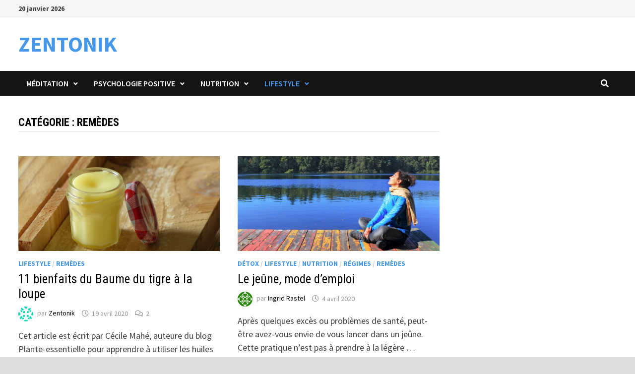

--- FILE ---
content_type: text/html; charset=UTF-8
request_url: https://zentonik.fr/lifestyle/remedes/
body_size: 12576
content:
<!doctype html>
<html lang="fr-FR"
 xmlns:fb="http://ogp.me/ns/fb#" prefix="og: http://ogp.me/ns# fb: http://ogp.me/ns/fb#">
<head>
	<meta charset="UTF-8">
	<meta name="viewport" content="width=device-width, initial-scale=1">
	<link rel="profile" href="https://gmpg.org/xfn/11">

	<title>Remèdes Archives | ZENTONIK</title>
<meta name='robots' content='max-image-preview:large' />

<!-- This site is optimized with the Yoast SEO plugin v6.0 - https://yoast.com/wordpress/plugins/seo/ -->
<meta name="description" content="Soignez les petits maux chroniques grâce à des remèdes naturels, plantes et huiles essentielles"/>
<link rel="canonical" href="https://zentonik.fr/lifestyle/remedes/" />
<link rel="next" href="https://zentonik.fr/lifestyle/remedes/page/2/" />
<link rel="publisher" href="https://plus.google.com/u/1/101684508780228910402/posts?hl=fr"/>
<meta property="og:locale" content="fr_FR" />
<meta property="og:type" content="object" />
<meta property="og:title" content="Remèdes Archives | ZENTONIK" />
<meta property="og:description" content="Soignez les petits maux chroniques grâce à des remèdes naturels, plantes et huiles essentielles" />
<meta property="og:url" content="https://zentonik.fr/lifestyle/remedes/" />
<meta property="og:site_name" content="ZENTONIK" />
<meta property="fb:admins" content="599051651" />
<meta property="og:image" content="https://zentonik.fr/wp-content/uploads/bonheur-heureux2.jpg" />
<meta property="og:image:secure_url" content="https://zentonik.fr/wp-content/uploads/bonheur-heureux2.jpg" />
<script type='application/ld+json'>{"@context":"http:\/\/schema.org","@type":"WebSite","@id":"#website","url":"https:\/\/zentonik.fr\/","name":"ZENTONIK","potentialAction":{"@type":"SearchAction","target":"https:\/\/zentonik.fr\/?s={search_term_string}","query-input":"required name=search_term_string"}}</script>
<script type='application/ld+json'>{"@context":"http:\/\/schema.org","@type":"Person","url":"https:\/\/zentonik.fr\/lifestyle\/remedes\/","sameAs":["https:\/\/www.facebook.com\/zentonikk","https:\/\/plus.google.com\/u\/1\/101684508780228910402\/posts?hl=fr","https:\/\/www.pinterest.com\/zentonik\/","https:\/\/twitter.com\/zentonikfr"],"@id":"#person","name":"Antoine Gerlier"}</script>
<!-- / Yoast SEO plugin. -->

<link rel='dns-prefetch' href='//fonts.googleapis.com' />
<link rel="alternate" type="application/rss+xml" title="ZENTONIK &raquo; Flux" href="https://zentonik.fr/feed/" />
<link rel="alternate" type="application/rss+xml" title="ZENTONIK &raquo; Flux des commentaires" href="https://zentonik.fr/comments/feed/" />
<link rel="alternate" type="application/rss+xml" title="ZENTONIK &raquo; Flux de la catégorie Remèdes" href="https://zentonik.fr/lifestyle/remedes/feed/" />
<script type="text/javascript">
/* <![CDATA[ */
window._wpemojiSettings = {"baseUrl":"https:\/\/s.w.org\/images\/core\/emoji\/14.0.0\/72x72\/","ext":".png","svgUrl":"https:\/\/s.w.org\/images\/core\/emoji\/14.0.0\/svg\/","svgExt":".svg","source":{"concatemoji":"https:\/\/zentonik.fr\/wp-includes\/js\/wp-emoji-release.min.js?ver=6.4.7"}};
/*! This file is auto-generated */
!function(i,n){var o,s,e;function c(e){try{var t={supportTests:e,timestamp:(new Date).valueOf()};sessionStorage.setItem(o,JSON.stringify(t))}catch(e){}}function p(e,t,n){e.clearRect(0,0,e.canvas.width,e.canvas.height),e.fillText(t,0,0);var t=new Uint32Array(e.getImageData(0,0,e.canvas.width,e.canvas.height).data),r=(e.clearRect(0,0,e.canvas.width,e.canvas.height),e.fillText(n,0,0),new Uint32Array(e.getImageData(0,0,e.canvas.width,e.canvas.height).data));return t.every(function(e,t){return e===r[t]})}function u(e,t,n){switch(t){case"flag":return n(e,"\ud83c\udff3\ufe0f\u200d\u26a7\ufe0f","\ud83c\udff3\ufe0f\u200b\u26a7\ufe0f")?!1:!n(e,"\ud83c\uddfa\ud83c\uddf3","\ud83c\uddfa\u200b\ud83c\uddf3")&&!n(e,"\ud83c\udff4\udb40\udc67\udb40\udc62\udb40\udc65\udb40\udc6e\udb40\udc67\udb40\udc7f","\ud83c\udff4\u200b\udb40\udc67\u200b\udb40\udc62\u200b\udb40\udc65\u200b\udb40\udc6e\u200b\udb40\udc67\u200b\udb40\udc7f");case"emoji":return!n(e,"\ud83e\udef1\ud83c\udffb\u200d\ud83e\udef2\ud83c\udfff","\ud83e\udef1\ud83c\udffb\u200b\ud83e\udef2\ud83c\udfff")}return!1}function f(e,t,n){var r="undefined"!=typeof WorkerGlobalScope&&self instanceof WorkerGlobalScope?new OffscreenCanvas(300,150):i.createElement("canvas"),a=r.getContext("2d",{willReadFrequently:!0}),o=(a.textBaseline="top",a.font="600 32px Arial",{});return e.forEach(function(e){o[e]=t(a,e,n)}),o}function t(e){var t=i.createElement("script");t.src=e,t.defer=!0,i.head.appendChild(t)}"undefined"!=typeof Promise&&(o="wpEmojiSettingsSupports",s=["flag","emoji"],n.supports={everything:!0,everythingExceptFlag:!0},e=new Promise(function(e){i.addEventListener("DOMContentLoaded",e,{once:!0})}),new Promise(function(t){var n=function(){try{var e=JSON.parse(sessionStorage.getItem(o));if("object"==typeof e&&"number"==typeof e.timestamp&&(new Date).valueOf()<e.timestamp+604800&&"object"==typeof e.supportTests)return e.supportTests}catch(e){}return null}();if(!n){if("undefined"!=typeof Worker&&"undefined"!=typeof OffscreenCanvas&&"undefined"!=typeof URL&&URL.createObjectURL&&"undefined"!=typeof Blob)try{var e="postMessage("+f.toString()+"("+[JSON.stringify(s),u.toString(),p.toString()].join(",")+"));",r=new Blob([e],{type:"text/javascript"}),a=new Worker(URL.createObjectURL(r),{name:"wpTestEmojiSupports"});return void(a.onmessage=function(e){c(n=e.data),a.terminate(),t(n)})}catch(e){}c(n=f(s,u,p))}t(n)}).then(function(e){for(var t in e)n.supports[t]=e[t],n.supports.everything=n.supports.everything&&n.supports[t],"flag"!==t&&(n.supports.everythingExceptFlag=n.supports.everythingExceptFlag&&n.supports[t]);n.supports.everythingExceptFlag=n.supports.everythingExceptFlag&&!n.supports.flag,n.DOMReady=!1,n.readyCallback=function(){n.DOMReady=!0}}).then(function(){return e}).then(function(){var e;n.supports.everything||(n.readyCallback(),(e=n.source||{}).concatemoji?t(e.concatemoji):e.wpemoji&&e.twemoji&&(t(e.twemoji),t(e.wpemoji)))}))}((window,document),window._wpemojiSettings);
/* ]]> */
</script>
<style id='wp-emoji-styles-inline-css' type='text/css'>

	img.wp-smiley, img.emoji {
		display: inline !important;
		border: none !important;
		box-shadow: none !important;
		height: 1em !important;
		width: 1em !important;
		margin: 0 0.07em !important;
		vertical-align: -0.1em !important;
		background: none !important;
		padding: 0 !important;
	}
</style>
<link rel='stylesheet' id='wp-block-library-css' href='https://zentonik.fr/wp-includes/css/dist/block-library/style.min.css?ver=6.4.7' type='text/css' media='all' />
<style id='wp-block-library-theme-inline-css' type='text/css'>
.wp-block-audio figcaption{color:#555;font-size:13px;text-align:center}.is-dark-theme .wp-block-audio figcaption{color:hsla(0,0%,100%,.65)}.wp-block-audio{margin:0 0 1em}.wp-block-code{border:1px solid #ccc;border-radius:4px;font-family:Menlo,Consolas,monaco,monospace;padding:.8em 1em}.wp-block-embed figcaption{color:#555;font-size:13px;text-align:center}.is-dark-theme .wp-block-embed figcaption{color:hsla(0,0%,100%,.65)}.wp-block-embed{margin:0 0 1em}.blocks-gallery-caption{color:#555;font-size:13px;text-align:center}.is-dark-theme .blocks-gallery-caption{color:hsla(0,0%,100%,.65)}.wp-block-image figcaption{color:#555;font-size:13px;text-align:center}.is-dark-theme .wp-block-image figcaption{color:hsla(0,0%,100%,.65)}.wp-block-image{margin:0 0 1em}.wp-block-pullquote{border-bottom:4px solid;border-top:4px solid;color:currentColor;margin-bottom:1.75em}.wp-block-pullquote cite,.wp-block-pullquote footer,.wp-block-pullquote__citation{color:currentColor;font-size:.8125em;font-style:normal;text-transform:uppercase}.wp-block-quote{border-left:.25em solid;margin:0 0 1.75em;padding-left:1em}.wp-block-quote cite,.wp-block-quote footer{color:currentColor;font-size:.8125em;font-style:normal;position:relative}.wp-block-quote.has-text-align-right{border-left:none;border-right:.25em solid;padding-left:0;padding-right:1em}.wp-block-quote.has-text-align-center{border:none;padding-left:0}.wp-block-quote.is-large,.wp-block-quote.is-style-large,.wp-block-quote.is-style-plain{border:none}.wp-block-search .wp-block-search__label{font-weight:700}.wp-block-search__button{border:1px solid #ccc;padding:.375em .625em}:where(.wp-block-group.has-background){padding:1.25em 2.375em}.wp-block-separator.has-css-opacity{opacity:.4}.wp-block-separator{border:none;border-bottom:2px solid;margin-left:auto;margin-right:auto}.wp-block-separator.has-alpha-channel-opacity{opacity:1}.wp-block-separator:not(.is-style-wide):not(.is-style-dots){width:100px}.wp-block-separator.has-background:not(.is-style-dots){border-bottom:none;height:1px}.wp-block-separator.has-background:not(.is-style-wide):not(.is-style-dots){height:2px}.wp-block-table{margin:0 0 1em}.wp-block-table td,.wp-block-table th{word-break:normal}.wp-block-table figcaption{color:#555;font-size:13px;text-align:center}.is-dark-theme .wp-block-table figcaption{color:hsla(0,0%,100%,.65)}.wp-block-video figcaption{color:#555;font-size:13px;text-align:center}.is-dark-theme .wp-block-video figcaption{color:hsla(0,0%,100%,.65)}.wp-block-video{margin:0 0 1em}.wp-block-template-part.has-background{margin-bottom:0;margin-top:0;padding:1.25em 2.375em}
</style>
<style id='classic-theme-styles-inline-css' type='text/css'>
/*! This file is auto-generated */
.wp-block-button__link{color:#fff;background-color:#32373c;border-radius:9999px;box-shadow:none;text-decoration:none;padding:calc(.667em + 2px) calc(1.333em + 2px);font-size:1.125em}.wp-block-file__button{background:#32373c;color:#fff;text-decoration:none}
</style>
<style id='global-styles-inline-css' type='text/css'>
body{--wp--preset--color--black: #000000;--wp--preset--color--cyan-bluish-gray: #abb8c3;--wp--preset--color--white: #ffffff;--wp--preset--color--pale-pink: #f78da7;--wp--preset--color--vivid-red: #cf2e2e;--wp--preset--color--luminous-vivid-orange: #ff6900;--wp--preset--color--luminous-vivid-amber: #fcb900;--wp--preset--color--light-green-cyan: #7bdcb5;--wp--preset--color--vivid-green-cyan: #00d084;--wp--preset--color--pale-cyan-blue: #8ed1fc;--wp--preset--color--vivid-cyan-blue: #0693e3;--wp--preset--color--vivid-purple: #9b51e0;--wp--preset--gradient--vivid-cyan-blue-to-vivid-purple: linear-gradient(135deg,rgba(6,147,227,1) 0%,rgb(155,81,224) 100%);--wp--preset--gradient--light-green-cyan-to-vivid-green-cyan: linear-gradient(135deg,rgb(122,220,180) 0%,rgb(0,208,130) 100%);--wp--preset--gradient--luminous-vivid-amber-to-luminous-vivid-orange: linear-gradient(135deg,rgba(252,185,0,1) 0%,rgba(255,105,0,1) 100%);--wp--preset--gradient--luminous-vivid-orange-to-vivid-red: linear-gradient(135deg,rgba(255,105,0,1) 0%,rgb(207,46,46) 100%);--wp--preset--gradient--very-light-gray-to-cyan-bluish-gray: linear-gradient(135deg,rgb(238,238,238) 0%,rgb(169,184,195) 100%);--wp--preset--gradient--cool-to-warm-spectrum: linear-gradient(135deg,rgb(74,234,220) 0%,rgb(151,120,209) 20%,rgb(207,42,186) 40%,rgb(238,44,130) 60%,rgb(251,105,98) 80%,rgb(254,248,76) 100%);--wp--preset--gradient--blush-light-purple: linear-gradient(135deg,rgb(255,206,236) 0%,rgb(152,150,240) 100%);--wp--preset--gradient--blush-bordeaux: linear-gradient(135deg,rgb(254,205,165) 0%,rgb(254,45,45) 50%,rgb(107,0,62) 100%);--wp--preset--gradient--luminous-dusk: linear-gradient(135deg,rgb(255,203,112) 0%,rgb(199,81,192) 50%,rgb(65,88,208) 100%);--wp--preset--gradient--pale-ocean: linear-gradient(135deg,rgb(255,245,203) 0%,rgb(182,227,212) 50%,rgb(51,167,181) 100%);--wp--preset--gradient--electric-grass: linear-gradient(135deg,rgb(202,248,128) 0%,rgb(113,206,126) 100%);--wp--preset--gradient--midnight: linear-gradient(135deg,rgb(2,3,129) 0%,rgb(40,116,252) 100%);--wp--preset--font-size--small: 13px;--wp--preset--font-size--medium: 20px;--wp--preset--font-size--large: 36px;--wp--preset--font-size--x-large: 42px;--wp--preset--spacing--20: 0.44rem;--wp--preset--spacing--30: 0.67rem;--wp--preset--spacing--40: 1rem;--wp--preset--spacing--50: 1.5rem;--wp--preset--spacing--60: 2.25rem;--wp--preset--spacing--70: 3.38rem;--wp--preset--spacing--80: 5.06rem;--wp--preset--shadow--natural: 6px 6px 9px rgba(0, 0, 0, 0.2);--wp--preset--shadow--deep: 12px 12px 50px rgba(0, 0, 0, 0.4);--wp--preset--shadow--sharp: 6px 6px 0px rgba(0, 0, 0, 0.2);--wp--preset--shadow--outlined: 6px 6px 0px -3px rgba(255, 255, 255, 1), 6px 6px rgba(0, 0, 0, 1);--wp--preset--shadow--crisp: 6px 6px 0px rgba(0, 0, 0, 1);}:where(.is-layout-flex){gap: 0.5em;}:where(.is-layout-grid){gap: 0.5em;}body .is-layout-flow > .alignleft{float: left;margin-inline-start: 0;margin-inline-end: 2em;}body .is-layout-flow > .alignright{float: right;margin-inline-start: 2em;margin-inline-end: 0;}body .is-layout-flow > .aligncenter{margin-left: auto !important;margin-right: auto !important;}body .is-layout-constrained > .alignleft{float: left;margin-inline-start: 0;margin-inline-end: 2em;}body .is-layout-constrained > .alignright{float: right;margin-inline-start: 2em;margin-inline-end: 0;}body .is-layout-constrained > .aligncenter{margin-left: auto !important;margin-right: auto !important;}body .is-layout-constrained > :where(:not(.alignleft):not(.alignright):not(.alignfull)){max-width: var(--wp--style--global--content-size);margin-left: auto !important;margin-right: auto !important;}body .is-layout-constrained > .alignwide{max-width: var(--wp--style--global--wide-size);}body .is-layout-flex{display: flex;}body .is-layout-flex{flex-wrap: wrap;align-items: center;}body .is-layout-flex > *{margin: 0;}body .is-layout-grid{display: grid;}body .is-layout-grid > *{margin: 0;}:where(.wp-block-columns.is-layout-flex){gap: 2em;}:where(.wp-block-columns.is-layout-grid){gap: 2em;}:where(.wp-block-post-template.is-layout-flex){gap: 1.25em;}:where(.wp-block-post-template.is-layout-grid){gap: 1.25em;}.has-black-color{color: var(--wp--preset--color--black) !important;}.has-cyan-bluish-gray-color{color: var(--wp--preset--color--cyan-bluish-gray) !important;}.has-white-color{color: var(--wp--preset--color--white) !important;}.has-pale-pink-color{color: var(--wp--preset--color--pale-pink) !important;}.has-vivid-red-color{color: var(--wp--preset--color--vivid-red) !important;}.has-luminous-vivid-orange-color{color: var(--wp--preset--color--luminous-vivid-orange) !important;}.has-luminous-vivid-amber-color{color: var(--wp--preset--color--luminous-vivid-amber) !important;}.has-light-green-cyan-color{color: var(--wp--preset--color--light-green-cyan) !important;}.has-vivid-green-cyan-color{color: var(--wp--preset--color--vivid-green-cyan) !important;}.has-pale-cyan-blue-color{color: var(--wp--preset--color--pale-cyan-blue) !important;}.has-vivid-cyan-blue-color{color: var(--wp--preset--color--vivid-cyan-blue) !important;}.has-vivid-purple-color{color: var(--wp--preset--color--vivid-purple) !important;}.has-black-background-color{background-color: var(--wp--preset--color--black) !important;}.has-cyan-bluish-gray-background-color{background-color: var(--wp--preset--color--cyan-bluish-gray) !important;}.has-white-background-color{background-color: var(--wp--preset--color--white) !important;}.has-pale-pink-background-color{background-color: var(--wp--preset--color--pale-pink) !important;}.has-vivid-red-background-color{background-color: var(--wp--preset--color--vivid-red) !important;}.has-luminous-vivid-orange-background-color{background-color: var(--wp--preset--color--luminous-vivid-orange) !important;}.has-luminous-vivid-amber-background-color{background-color: var(--wp--preset--color--luminous-vivid-amber) !important;}.has-light-green-cyan-background-color{background-color: var(--wp--preset--color--light-green-cyan) !important;}.has-vivid-green-cyan-background-color{background-color: var(--wp--preset--color--vivid-green-cyan) !important;}.has-pale-cyan-blue-background-color{background-color: var(--wp--preset--color--pale-cyan-blue) !important;}.has-vivid-cyan-blue-background-color{background-color: var(--wp--preset--color--vivid-cyan-blue) !important;}.has-vivid-purple-background-color{background-color: var(--wp--preset--color--vivid-purple) !important;}.has-black-border-color{border-color: var(--wp--preset--color--black) !important;}.has-cyan-bluish-gray-border-color{border-color: var(--wp--preset--color--cyan-bluish-gray) !important;}.has-white-border-color{border-color: var(--wp--preset--color--white) !important;}.has-pale-pink-border-color{border-color: var(--wp--preset--color--pale-pink) !important;}.has-vivid-red-border-color{border-color: var(--wp--preset--color--vivid-red) !important;}.has-luminous-vivid-orange-border-color{border-color: var(--wp--preset--color--luminous-vivid-orange) !important;}.has-luminous-vivid-amber-border-color{border-color: var(--wp--preset--color--luminous-vivid-amber) !important;}.has-light-green-cyan-border-color{border-color: var(--wp--preset--color--light-green-cyan) !important;}.has-vivid-green-cyan-border-color{border-color: var(--wp--preset--color--vivid-green-cyan) !important;}.has-pale-cyan-blue-border-color{border-color: var(--wp--preset--color--pale-cyan-blue) !important;}.has-vivid-cyan-blue-border-color{border-color: var(--wp--preset--color--vivid-cyan-blue) !important;}.has-vivid-purple-border-color{border-color: var(--wp--preset--color--vivid-purple) !important;}.has-vivid-cyan-blue-to-vivid-purple-gradient-background{background: var(--wp--preset--gradient--vivid-cyan-blue-to-vivid-purple) !important;}.has-light-green-cyan-to-vivid-green-cyan-gradient-background{background: var(--wp--preset--gradient--light-green-cyan-to-vivid-green-cyan) !important;}.has-luminous-vivid-amber-to-luminous-vivid-orange-gradient-background{background: var(--wp--preset--gradient--luminous-vivid-amber-to-luminous-vivid-orange) !important;}.has-luminous-vivid-orange-to-vivid-red-gradient-background{background: var(--wp--preset--gradient--luminous-vivid-orange-to-vivid-red) !important;}.has-very-light-gray-to-cyan-bluish-gray-gradient-background{background: var(--wp--preset--gradient--very-light-gray-to-cyan-bluish-gray) !important;}.has-cool-to-warm-spectrum-gradient-background{background: var(--wp--preset--gradient--cool-to-warm-spectrum) !important;}.has-blush-light-purple-gradient-background{background: var(--wp--preset--gradient--blush-light-purple) !important;}.has-blush-bordeaux-gradient-background{background: var(--wp--preset--gradient--blush-bordeaux) !important;}.has-luminous-dusk-gradient-background{background: var(--wp--preset--gradient--luminous-dusk) !important;}.has-pale-ocean-gradient-background{background: var(--wp--preset--gradient--pale-ocean) !important;}.has-electric-grass-gradient-background{background: var(--wp--preset--gradient--electric-grass) !important;}.has-midnight-gradient-background{background: var(--wp--preset--gradient--midnight) !important;}.has-small-font-size{font-size: var(--wp--preset--font-size--small) !important;}.has-medium-font-size{font-size: var(--wp--preset--font-size--medium) !important;}.has-large-font-size{font-size: var(--wp--preset--font-size--large) !important;}.has-x-large-font-size{font-size: var(--wp--preset--font-size--x-large) !important;}
.wp-block-navigation a:where(:not(.wp-element-button)){color: inherit;}
:where(.wp-block-post-template.is-layout-flex){gap: 1.25em;}:where(.wp-block-post-template.is-layout-grid){gap: 1.25em;}
:where(.wp-block-columns.is-layout-flex){gap: 2em;}:where(.wp-block-columns.is-layout-grid){gap: 2em;}
.wp-block-pullquote{font-size: 1.5em;line-height: 1.6;}
</style>
<link rel='stylesheet' id='font-awesome-css' href='https://zentonik.fr/wp-content/themes/bam/assets/fonts/css/all.min.css?ver=5.15.4' type='text/css' media='all' />
<link rel='stylesheet' id='bam-style-css' href='https://zentonik.fr/wp-content/themes/bam/style.css?ver=6.4.7' type='text/css' media='all' />
<link rel='stylesheet' id='bam-google-fonts-css' href='https://fonts.googleapis.com/css?family=Source+Sans+Pro%3A100%2C200%2C300%2C400%2C500%2C600%2C700%2C800%2C900%2C100i%2C200i%2C300i%2C400i%2C500i%2C600i%2C700i%2C800i%2C900i|Roboto+Condensed%3A100%2C200%2C300%2C400%2C500%2C600%2C700%2C800%2C900%2C100i%2C200i%2C300i%2C400i%2C500i%2C600i%2C700i%2C800i%2C900i%26subset%3Dlatin' type='text/css' media='all' />
<link rel="https://api.w.org/" href="https://zentonik.fr/wp-json/" /><link rel="alternate" type="application/json" href="https://zentonik.fr/wp-json/wp/v2/categories/99" /><link rel="EditURI" type="application/rsd+xml" title="RSD" href="https://zentonik.fr/xmlrpc.php?rsd" />
<meta name="generator" content="WordPress 6.4.7" />
<meta property="fb:app_id" content="452573011600868"/>
		<style type="text/css" id="theme-custom-css">
			/* Color CSS */
                
                    blockquote {
                        border-left: 4px solid #4797e8;
                    }

                    button,
                    input[type="button"],
                    input[type="reset"],
                    input[type="submit"] {
                        background: #4797e8;
                    }

                    .wp-block-search .wp-block-search__button {
                        background: #4797e8;
                    }

                    .bam-readmore {
                        background: #4797e8;
                    }

                    .site-title a, .site-description {
                        color: #4797e8;
                    }

                    .site-header.default-style .main-navigation ul li a:hover {
                        color: #4797e8;
                    }

                    .site-header.default-style .main-navigation ul ul li a:hover {
                        background: #4797e8;
                    }

                    .site-header.default-style .main-navigation .current_page_item > a,
                    .site-header.default-style .main-navigation .current-menu-item > a,
                    .site-header.default-style .main-navigation .current_page_ancestor > a,
                    .site-header.default-style .main-navigation .current-menu-ancestor > a {
                        color: #4797e8;
                    }

                    .site-header.horizontal-style .main-navigation ul li a:hover {
                        color: #4797e8;
                    }

                    .site-header.horizontal-style .main-navigation ul ul li a:hover {
                        background: #4797e8;
                    }

                    .site-header.horizontal-style .main-navigation .current_page_item > a,
                    .site-header.horizontal-style .main-navigation .current-menu-item > a,
                    .site-header.horizontal-style .main-navigation .current_page_ancestor > a,
                    .site-header.horizontal-style .main-navigation .current-menu-ancestor > a {
                        color: #4797e8;
                    }

                    .posts-navigation .nav-previous a:hover,
                    .posts-navigation .nav-next a:hover {
                        color: #4797e8;
                    }

                    .post-navigation .nav-previous .post-title:hover,
                    .post-navigation .nav-next .post-title:hover {
                        color: #4797e8;
                    }

                    .pagination .page-numbers.current {
                        background: #4797e8;
                        border: 1px solid #4797e8;
                        color: #ffffff;
                    }
                      
                    .pagination a.page-numbers:hover {
                        background: #4797e8;
                        border: 1px solid #4797e8;
                    }

                    .widget a:hover,
                    .widget ul li a:hover {
                        color: #4797e8;
                    }

                    li.bm-tab.th-ui-state-active a {
                        border-bottom: 1px solid #4797e8;
                    }

                    .footer-widget-area .widget a:hover {
                        color: #4797e8;
                    }

                    .bms-title a:hover {
                        color: #4797e8;
                    }

                    .bam-entry .entry-title a:hover {
                        color: #4797e8;
                    }

                    .related-post-meta a:hover,
                    .entry-meta a:hover {
                        color: #4797e8;
                    }

                    .related-post-meta .byline a:hover,
                    .entry-meta .byline a:hover {
                        color: #4797e8;
                    }

                    .cat-links a {
                        color: #4797e8;
                    }

                    .tags-links a:hover {
                        background: #4797e8;
                    }

                    .related-post-title a:hover {
                        color: #4797e8;
                    }

                    .author-posts-link:hover {
                        color: #4797e8;
                    }

                    .comment-author a {
                        color: #4797e8;
                    }

                    .comment-metadata a:hover,
                    .comment-metadata a:focus,
                    .pingback .comment-edit-link:hover,
                    .pingback .comment-edit-link:focus {
                        color: #4797e8;
                    }

                    .comment-reply-link:hover,
                    .comment-reply-link:focus {
                        background: #4797e8;
                    }

                    .comment-notes a:hover,
                    .comment-awaiting-moderation a:hover,
                    .logged-in-as a:hover,
                    .form-allowed-tags a:hover {
                        color: #4797e8;
                    }

                    .required {
                        color: #4797e8;
                    }

                    .comment-reply-title small a:before {
                        color: #4797e8;
                    }

                    .wp-block-quote {
                        border-left: 4px solid #4797e8;
                    }

                    .wp-block-quote[style*="text-align:right"], .wp-block-quote[style*="text-align: right"] {
                        border-right: 4px solid #4797e8;
                    }

                    .site-info a:hover {
                        color: #4797e8;
                    }

                    #bam-tags a, .widget_tag_cloud .tagcloud a {
                        background: #4797e8;
                    }

                
                    .page-content a:hover,
                    .entry-content a:hover {
                        color: #00aeef;
                    }
                
                    body.boxed-layout.custom-background,
                    body.boxed-layout {
                        background-color: #dddddd;
                    }
                
                    body.boxed-layout.custom-background.separate-containers,
                    body.boxed-layout.separate-containers {
                        background-color: #dddddd;
                    }
                
                    body.wide-layout.custom-background.separate-containers,
                    body.wide-layout.separate-containers {
                        background-color: #eeeeee;
                    }		</style>

	</head>

<body class="archive category category-remedes category-99 wp-embed-responsive hfeed boxed-layout right-sidebar one-container">



<div id="page" class="site">
	<a class="skip-link screen-reader-text" href="#content">Passer au contenu</a>

	
<div id="topbar" class="bam-topbar clearfix">

    <div class="container">

                    <span class="bam-date">20 janvier 2026</span>
        
        
        
    </div>

</div>
	


<header id="masthead" class="site-header default-style">

    
    

<div id="site-header-inner" class="clearfix container left-logo">

    <div class="site-branding">
    <div class="site-branding-inner">

        
        <div class="site-branding-text">
                            <p class="site-title"><a href="https://zentonik.fr/" rel="home">ZENTONIK</a></p>
                        </div><!-- .site-branding-text -->

    </div><!-- .site-branding-inner -->
</div><!-- .site-branding -->
        
</div><!-- #site-header-inner -->



<nav id="site-navigation" class="main-navigation">

    <div id="site-navigation-inner" class="container align-left show-search">
        
        <div class="menu-menu-principal-new-container"><ul id="primary-menu" class="menu"><li id="menu-item-2574" class="menu-item menu-item-type-taxonomy menu-item-object-category menu-item-has-children menu-item-2574"><a href="https://zentonik.fr/meditation/">Méditation</a>
<ul class="sub-menu">
	<li id="menu-item-2984" class="menu-item menu-item-type-taxonomy menu-item-object-category menu-item-2984"><a href="https://zentonik.fr/meditation/mediter/">Méditer</a></li>
	<li id="menu-item-3011" class="menu-item menu-item-type-taxonomy menu-item-object-category menu-item-3011"><a href="https://zentonik.fr/meditation/relaxation/">Relaxation</a></li>
	<li id="menu-item-3012" class="menu-item menu-item-type-taxonomy menu-item-object-category menu-item-3012"><a href="https://zentonik.fr/meditation/spiritualite/">Spiritualité</a></li>
	<li id="menu-item-3013" class="menu-item menu-item-type-taxonomy menu-item-object-category menu-item-3013"><a href="https://zentonik.fr/meditation/yoga/">Yoga</a></li>
	<li id="menu-item-3016" class="menu-item menu-item-type-taxonomy menu-item-object-category menu-item-3016"><a href="https://zentonik.fr/meditation/pleine-conscience/">Pleine Conscience</a></li>
</ul>
</li>
<li id="menu-item-2575" class="menu-item menu-item-type-taxonomy menu-item-object-category menu-item-has-children menu-item-2575"><a href="https://zentonik.fr/psychologie-positive/">Psychologie Positive</a>
<ul class="sub-menu">
	<li id="menu-item-3004" class="menu-item menu-item-type-taxonomy menu-item-object-category menu-item-3004"><a href="https://zentonik.fr/psychologie-positive/bonheur-esprit/">Bonheur</a></li>
	<li id="menu-item-3005" class="menu-item menu-item-type-taxonomy menu-item-object-category menu-item-3005"><a href="https://zentonik.fr/psychologie-positive/developpement-personnel/">Développement personnel</a></li>
	<li id="menu-item-3006" class="menu-item menu-item-type-taxonomy menu-item-object-category menu-item-3006"><a href="https://zentonik.fr/psychologie-positive/gestion-du-stress/">Gestion du stress</a></li>
	<li id="menu-item-3007" class="menu-item menu-item-type-taxonomy menu-item-object-category menu-item-3007"><a href="https://zentonik.fr/psychologie-positive/relations/">Relations</a></li>
	<li id="menu-item-3008" class="menu-item menu-item-type-taxonomy menu-item-object-category menu-item-3008"><a href="https://zentonik.fr/psychologie-positive/sommeil/">Sommeil</a></li>
</ul>
</li>
<li id="menu-item-2577" class="menu-item menu-item-type-taxonomy menu-item-object-category menu-item-has-children menu-item-2577"><a href="https://zentonik.fr/nutrition/">Nutrition</a>
<ul class="sub-menu">
	<li id="menu-item-2999" class="menu-item menu-item-type-taxonomy menu-item-object-category menu-item-2999"><a href="https://zentonik.fr/nutrition/aliments/">Aliments</a></li>
	<li id="menu-item-3014" class="menu-item menu-item-type-taxonomy menu-item-object-category menu-item-3014"><a href="https://zentonik.fr/nutrition/detox/">Détox</a></li>
	<li id="menu-item-3015" class="menu-item menu-item-type-taxonomy menu-item-object-category menu-item-3015"><a href="https://zentonik.fr/nutrition/recettes/">Recettes</a></li>
	<li id="menu-item-3002" class="menu-item menu-item-type-taxonomy menu-item-object-category menu-item-3002"><a href="https://zentonik.fr/nutrition/regimes/">Régimes</a></li>
</ul>
</li>
<li id="menu-item-2576" class="menu-item menu-item-type-taxonomy menu-item-object-category current-category-ancestor current-menu-ancestor current-menu-parent current-category-parent menu-item-has-children menu-item-2576"><a href="https://zentonik.fr/lifestyle/">Lifestyle</a>
<ul class="sub-menu">
	<li id="menu-item-2986" class="menu-item menu-item-type-taxonomy menu-item-object-category menu-item-2986"><a href="https://zentonik.fr/lifestyle/beaute/">Beauté</a></li>
	<li id="menu-item-2988" class="menu-item menu-item-type-taxonomy menu-item-object-category menu-item-2988"><a href="https://zentonik.fr/lifestyle/environnement/">Environnement</a></li>
	<li id="menu-item-2989" class="menu-item menu-item-type-taxonomy menu-item-object-category menu-item-2989"><a href="https://zentonik.fr/lifestyle/fitness-corps/">Fitness</a></li>
	<li id="menu-item-2990" class="menu-item menu-item-type-taxonomy menu-item-object-category menu-item-2990"><a href="https://zentonik.fr/lifestyle/maison/">Maison</a></li>
	<li id="menu-item-2991" class="menu-item menu-item-type-taxonomy menu-item-object-category menu-item-2991"><a href="https://zentonik.fr/lifestyle/plantes/">Plantes</a></li>
	<li id="menu-item-2993" class="menu-item menu-item-type-taxonomy menu-item-object-category menu-item-2993"><a href="https://zentonik.fr/lifestyle/running/">Running</a></li>
	<li id="menu-item-2992" class="menu-item menu-item-type-taxonomy menu-item-object-category current-menu-item menu-item-2992"><a href="https://zentonik.fr/lifestyle/remedes/" aria-current="page">Remèdes</a></li>
	<li id="menu-item-2994" class="menu-item menu-item-type-taxonomy menu-item-object-category menu-item-2994"><a href="https://zentonik.fr/lifestyle/sexualite/">Sexualité</a></li>
	<li id="menu-item-2995" class="menu-item menu-item-type-taxonomy menu-item-object-category menu-item-2995"><a href="https://zentonik.fr/lifestyle/voyages/">Voyages</a></li>
</ul>
</li>
</ul></div><div class="bam-search-button-icon">
    <i class="fas fa-search" aria-hidden="true"></i>
</div>
<div class="bam-search-box-container">
    <div class="bam-search-box">
        <form role="search" method="get" class="search-form" action="https://zentonik.fr/">
				<label>
					<span class="screen-reader-text">Rechercher :</span>
					<input type="search" class="search-field" placeholder="Rechercher…" value="" name="s" />
				</label>
				<input type="submit" class="search-submit" value="Rechercher" />
			</form>    </div><!-- th-search-box -->
</div><!-- .th-search-box-container -->

        <button class="menu-toggle" aria-controls="primary-menu" aria-expanded="false" data-toggle-target=".mobile-navigation"><i class="fas fa-bars"></i>Menu</button>
        
    </div><!-- .container -->
    
</nav><!-- #site-navigation -->
<div class="mobile-dropdown">
    <nav class="mobile-navigation">
        <div class="menu-menu-principal-new-container"><ul id="primary-menu-mobile" class="menu"><li class="menu-item menu-item-type-taxonomy menu-item-object-category menu-item-has-children menu-item-2574"><a href="https://zentonik.fr/meditation/">Méditation</a><button class="dropdown-toggle" data-toggle-target=".mobile-navigation .menu-item-2574 > .sub-menu" aria-expanded="false"><span class="screen-reader-text">Show sub menu</span></button>
<ul class="sub-menu">
	<li class="menu-item menu-item-type-taxonomy menu-item-object-category menu-item-2984"><a href="https://zentonik.fr/meditation/mediter/">Méditer</a></li>
	<li class="menu-item menu-item-type-taxonomy menu-item-object-category menu-item-3011"><a href="https://zentonik.fr/meditation/relaxation/">Relaxation</a></li>
	<li class="menu-item menu-item-type-taxonomy menu-item-object-category menu-item-3012"><a href="https://zentonik.fr/meditation/spiritualite/">Spiritualité</a></li>
	<li class="menu-item menu-item-type-taxonomy menu-item-object-category menu-item-3013"><a href="https://zentonik.fr/meditation/yoga/">Yoga</a></li>
	<li class="menu-item menu-item-type-taxonomy menu-item-object-category menu-item-3016"><a href="https://zentonik.fr/meditation/pleine-conscience/">Pleine Conscience</a></li>
</ul>
</li>
<li class="menu-item menu-item-type-taxonomy menu-item-object-category menu-item-has-children menu-item-2575"><a href="https://zentonik.fr/psychologie-positive/">Psychologie Positive</a><button class="dropdown-toggle" data-toggle-target=".mobile-navigation .menu-item-2575 > .sub-menu" aria-expanded="false"><span class="screen-reader-text">Show sub menu</span></button>
<ul class="sub-menu">
	<li class="menu-item menu-item-type-taxonomy menu-item-object-category menu-item-3004"><a href="https://zentonik.fr/psychologie-positive/bonheur-esprit/">Bonheur</a></li>
	<li class="menu-item menu-item-type-taxonomy menu-item-object-category menu-item-3005"><a href="https://zentonik.fr/psychologie-positive/developpement-personnel/">Développement personnel</a></li>
	<li class="menu-item menu-item-type-taxonomy menu-item-object-category menu-item-3006"><a href="https://zentonik.fr/psychologie-positive/gestion-du-stress/">Gestion du stress</a></li>
	<li class="menu-item menu-item-type-taxonomy menu-item-object-category menu-item-3007"><a href="https://zentonik.fr/psychologie-positive/relations/">Relations</a></li>
	<li class="menu-item menu-item-type-taxonomy menu-item-object-category menu-item-3008"><a href="https://zentonik.fr/psychologie-positive/sommeil/">Sommeil</a></li>
</ul>
</li>
<li class="menu-item menu-item-type-taxonomy menu-item-object-category menu-item-has-children menu-item-2577"><a href="https://zentonik.fr/nutrition/">Nutrition</a><button class="dropdown-toggle" data-toggle-target=".mobile-navigation .menu-item-2577 > .sub-menu" aria-expanded="false"><span class="screen-reader-text">Show sub menu</span></button>
<ul class="sub-menu">
	<li class="menu-item menu-item-type-taxonomy menu-item-object-category menu-item-2999"><a href="https://zentonik.fr/nutrition/aliments/">Aliments</a></li>
	<li class="menu-item menu-item-type-taxonomy menu-item-object-category menu-item-3014"><a href="https://zentonik.fr/nutrition/detox/">Détox</a></li>
	<li class="menu-item menu-item-type-taxonomy menu-item-object-category menu-item-3015"><a href="https://zentonik.fr/nutrition/recettes/">Recettes</a></li>
	<li class="menu-item menu-item-type-taxonomy menu-item-object-category menu-item-3002"><a href="https://zentonik.fr/nutrition/regimes/">Régimes</a></li>
</ul>
</li>
<li class="menu-item menu-item-type-taxonomy menu-item-object-category current-category-ancestor current-menu-ancestor current-menu-parent current-category-parent menu-item-has-children menu-item-2576"><a href="https://zentonik.fr/lifestyle/">Lifestyle</a><button class="dropdown-toggle" data-toggle-target=".mobile-navigation .menu-item-2576 > .sub-menu" aria-expanded="false"><span class="screen-reader-text">Show sub menu</span></button>
<ul class="sub-menu">
	<li class="menu-item menu-item-type-taxonomy menu-item-object-category menu-item-2986"><a href="https://zentonik.fr/lifestyle/beaute/">Beauté</a></li>
	<li class="menu-item menu-item-type-taxonomy menu-item-object-category menu-item-2988"><a href="https://zentonik.fr/lifestyle/environnement/">Environnement</a></li>
	<li class="menu-item menu-item-type-taxonomy menu-item-object-category menu-item-2989"><a href="https://zentonik.fr/lifestyle/fitness-corps/">Fitness</a></li>
	<li class="menu-item menu-item-type-taxonomy menu-item-object-category menu-item-2990"><a href="https://zentonik.fr/lifestyle/maison/">Maison</a></li>
	<li class="menu-item menu-item-type-taxonomy menu-item-object-category menu-item-2991"><a href="https://zentonik.fr/lifestyle/plantes/">Plantes</a></li>
	<li class="menu-item menu-item-type-taxonomy menu-item-object-category menu-item-2993"><a href="https://zentonik.fr/lifestyle/running/">Running</a></li>
	<li class="menu-item menu-item-type-taxonomy menu-item-object-category current-menu-item menu-item-2992"><a href="https://zentonik.fr/lifestyle/remedes/" aria-current="page">Remèdes</a></li>
	<li class="menu-item menu-item-type-taxonomy menu-item-object-category menu-item-2994"><a href="https://zentonik.fr/lifestyle/sexualite/">Sexualité</a></li>
	<li class="menu-item menu-item-type-taxonomy menu-item-object-category menu-item-2995"><a href="https://zentonik.fr/lifestyle/voyages/">Voyages</a></li>
</ul>
</li>
</ul></div>    </nav>
</div>

    
         
</header><!-- #masthead -->


	
	<div id="content" class="site-content">
		<div class="container">

	
	<div id="primary" class="content-area">

		
		<main id="main" class="site-main">

			
				<header class="page-header">
					<h1 class="page-title">Catégorie : <span>Remèdes</span></h1>				</header><!-- .page-header -->

					
			
			<div id="blog-entries" class="blog-wrap clearfix grid-style th-grid-2">

				
				
				
					
					

<article id="post-3091" class="bam-entry clearfix grid-entry th-col-1 post-3091 post type-post status-publish format-standard has-post-thumbnail hentry category-lifestyle category-remedes">

	
	<div class="blog-entry-inner clearfix">

				
		<div class="post-thumbnail">
			<a href="https://zentonik.fr/20-bienfaits-baume-tigre-a-loupe/" aria-hidden="true" tabindex="-1">
				<img width="850" height="400" src="https://zentonik.fr/wp-content/uploads/P1060594.jpg" class="attachment-bam-featured size-bam-featured wp-post-image" alt="11 bienfaits du Baume du tigre à la loupe" decoding="async" fetchpriority="high" srcset="https://zentonik.fr/wp-content/uploads/P1060594.jpg 850w, https://zentonik.fr/wp-content/uploads/P1060594-300x141.jpg 300w, https://zentonik.fr/wp-content/uploads/P1060594-768x361.jpg 768w, https://zentonik.fr/wp-content/uploads/P1060594-342x161.jpg 342w, https://zentonik.fr/wp-content/uploads/P1060594-184x87.jpg 184w" sizes="(max-width: 850px) 100vw, 850px" />			</a>
		</div>

		
		<div class="blog-entry-content">

			<div class="category-list">
				<span class="cat-links"><a href="https://zentonik.fr/lifestyle/" rel="category tag">Lifestyle</a> / <a href="https://zentonik.fr/lifestyle/remedes/" rel="category tag">Remèdes</a></span>			</div><!-- .category-list -->

			<header class="entry-header">
				<h2 class="entry-title"><a href="https://zentonik.fr/20-bienfaits-baume-tigre-a-loupe/" rel="bookmark">11 bienfaits du Baume du tigre à la loupe</a></h2>					<div class="entry-meta">
						<span class="byline"> <img class="author-photo" alt="Zentonik" src="https://secure.gravatar.com/avatar/43845c32c7da7a2972f997ca387d7359?s=96&#038;d=identicon&#038;r=g" />par <span class="author vcard"><a class="url fn n" href="https://zentonik.fr/author/zentonik/">Zentonik</a></span></span><span class="posted-on"><i class="far fa-clock"></i><a href="https://zentonik.fr/20-bienfaits-baume-tigre-a-loupe/" rel="bookmark"><time class="entry-date published sm-hu" datetime="2020-04-19T08:02:00+02:00">19 avril 2020</time><time class="updated" datetime="2020-08-20T16:46:40+02:00">20 août 2020</time></a></span><span class="comments-link"><i class="far fa-comments"></i><a href="https://zentonik.fr/20-bienfaits-baume-tigre-a-loupe/#comments">2</a></span>					</div><!-- .entry-meta -->
							</header><!-- .entry-header -->

			
			<div class="entry-summary">
				<p>Cet article est écrit par Cécile Mahé, auteure du blog Plante-essentielle pour apprendre à utiliser les huiles essentielles, sans danger, au quotidien Il y a &hellip; </p>
			</div><!-- .entry-summary -->

			
			<footer class="entry-footer">
							</footer><!-- .entry-footer -->

		</div><!-- .blog-entry-content -->

	</div><!-- .blog-entry-inner -->

</article><!-- #post-3091 -->


<article id="post-2863" class="bam-entry clearfix grid-entry th-col-2 post-2863 post type-post status-publish format-standard has-post-thumbnail hentry category-detox category-lifestyle category-nutrition category-regimes category-remedes">

	
	<div class="blog-entry-inner clearfix">

				
		<div class="post-thumbnail">
			<a href="https://zentonik.fr/le-jeune-mode-demploi/" aria-hidden="true" tabindex="-1">
				<img width="850" height="400" src="https://zentonik.fr/wp-content/uploads/jeune.jpg" class="attachment-bam-featured size-bam-featured wp-post-image" alt="Le jeûne, mode d&#8217;emploi" decoding="async" srcset="https://zentonik.fr/wp-content/uploads/jeune.jpg 850w, https://zentonik.fr/wp-content/uploads/jeune-300x141.jpg 300w, https://zentonik.fr/wp-content/uploads/jeune-768x361.jpg 768w, https://zentonik.fr/wp-content/uploads/jeune-342x161.jpg 342w, https://zentonik.fr/wp-content/uploads/jeune-184x87.jpg 184w" sizes="(max-width: 850px) 100vw, 850px" />			</a>
		</div>

		
		<div class="blog-entry-content">

			<div class="category-list">
				<span class="cat-links"><a href="https://zentonik.fr/nutrition/detox/" rel="category tag">Détox</a> / <a href="https://zentonik.fr/lifestyle/" rel="category tag">Lifestyle</a> / <a href="https://zentonik.fr/nutrition/" rel="category tag">Nutrition</a> / <a href="https://zentonik.fr/nutrition/regimes/" rel="category tag">Régimes</a> / <a href="https://zentonik.fr/lifestyle/remedes/" rel="category tag">Remèdes</a></span>			</div><!-- .category-list -->

			<header class="entry-header">
				<h2 class="entry-title"><a href="https://zentonik.fr/le-jeune-mode-demploi/" rel="bookmark">Le jeûne, mode d&#8217;emploi</a></h2>					<div class="entry-meta">
						<span class="byline"> <img class="author-photo" alt="Ingrid Rastel" src="https://secure.gravatar.com/avatar/ba485a532085813ad90e3230f31166c7?s=96&#038;d=identicon&#038;r=g" />par <span class="author vcard"><a class="url fn n" href="https://zentonik.fr/author/ingrid-rastel/">Ingrid Rastel</a></span></span><span class="posted-on"><i class="far fa-clock"></i><a href="https://zentonik.fr/le-jeune-mode-demploi/" rel="bookmark"><time class="entry-date published sm-hu" datetime="2020-04-04T10:04:37+02:00">4 avril 2020</time><time class="updated" datetime="2020-08-20T16:48:05+02:00">20 août 2020</time></a></span>					</div><!-- .entry-meta -->
							</header><!-- .entry-header -->

			
			<div class="entry-summary">
				<p>Après quelques excès ou problèmes de santé, peut-être avez-vous envie de vous lancer dans un jeûne. Cette pratique n’est pas à prendre à la légère &hellip; </p>
			</div><!-- .entry-summary -->

			
			<footer class="entry-footer">
							</footer><!-- .entry-footer -->

		</div><!-- .blog-entry-content -->

	</div><!-- .blog-entry-inner -->

</article><!-- #post-2863 -->


<article id="post-3275" class="bam-entry clearfix grid-entry th-col-1 post-3275 post type-post status-publish format-standard has-post-thumbnail hentry category-lifestyle category-plantes category-remedes">

	
	<div class="blog-entry-inner clearfix">

				
		<div class="post-thumbnail">
			<a href="https://zentonik.fr/10-huiles-essentielles-mieux-gerer-stress-lanxiete/" aria-hidden="true" tabindex="-1">
				<img width="850" height="400" src="https://zentonik.fr/wp-content/uploads/huile-essentielle-lavande-1.jpg" class="attachment-bam-featured size-bam-featured wp-post-image" alt="10 huiles essentielles pour mieux gérer le stress et l’anxiété" decoding="async" srcset="https://zentonik.fr/wp-content/uploads/huile-essentielle-lavande-1.jpg 850w, https://zentonik.fr/wp-content/uploads/huile-essentielle-lavande-1-300x141.jpg 300w, https://zentonik.fr/wp-content/uploads/huile-essentielle-lavande-1-768x361.jpg 768w, https://zentonik.fr/wp-content/uploads/huile-essentielle-lavande-1-342x161.jpg 342w, https://zentonik.fr/wp-content/uploads/huile-essentielle-lavande-1-184x87.jpg 184w" sizes="(max-width: 850px) 100vw, 850px" />			</a>
		</div>

		
		<div class="blog-entry-content">

			<div class="category-list">
				<span class="cat-links"><a href="https://zentonik.fr/lifestyle/" rel="category tag">Lifestyle</a> / <a href="https://zentonik.fr/lifestyle/plantes/" rel="category tag">Plantes</a> / <a href="https://zentonik.fr/lifestyle/remedes/" rel="category tag">Remèdes</a></span>			</div><!-- .category-list -->

			<header class="entry-header">
				<h2 class="entry-title"><a href="https://zentonik.fr/10-huiles-essentielles-mieux-gerer-stress-lanxiete/" rel="bookmark">10 huiles essentielles pour mieux gérer le stress et l’anxiété</a></h2>					<div class="entry-meta">
						<span class="byline"> <img class="author-photo" alt="Julien Catherine" src="https://secure.gravatar.com/avatar/ae22d995dde79dd7dad778ed3ca5378b?s=96&#038;d=identicon&#038;r=g" />par <span class="author vcard"><a class="url fn n" href="https://zentonik.fr/author/julien-catherine/">Julien Catherine</a></span></span><span class="posted-on"><i class="far fa-clock"></i><a href="https://zentonik.fr/10-huiles-essentielles-mieux-gerer-stress-lanxiete/" rel="bookmark"><time class="entry-date published sm-hu" datetime="2016-06-11T09:02:00+02:00">11 juin 2016</time><time class="updated" datetime="2016-06-18T11:45:44+02:00">18 juin 2016</time></a></span><span class="comments-link"><i class="far fa-comments"></i><a href="https://zentonik.fr/10-huiles-essentielles-mieux-gerer-stress-lanxiete/#comments">2</a></span>					</div><!-- .entry-meta -->
							</header><!-- .entry-header -->

			
			<div class="entry-summary">
				<p>De tout temps les plantes ont accompagné l’être humain dans sa santé. Aujourd’hui nous ne sommes plus très nombreux à invoquer les « esprits » des plantes &hellip; </p>
			</div><!-- .entry-summary -->

			
			<footer class="entry-footer">
							</footer><!-- .entry-footer -->

		</div><!-- .blog-entry-content -->

	</div><!-- .blog-entry-inner -->

</article><!-- #post-3275 -->


<article id="post-2823" class="bam-entry clearfix grid-entry th-col-2 post-2823 post type-post status-publish format-standard has-post-thumbnail hentry category-lifestyle category-meditation category-remedes category-yoga">

	
	<div class="blog-entry-inner clearfix">

				
		<div class="post-thumbnail">
			<a href="https://zentonik.fr/interview-de-capucine-blanchon-experte-en-naturopathie-et-rainbow-yoga/" aria-hidden="true" tabindex="-1">
				<img width="850" height="400" src="https://zentonik.fr/wp-content/uploads/Capucine-Blanchon-1.jpg" class="attachment-bam-featured size-bam-featured wp-post-image" alt="Interview de Capucine Blanchon, experte en naturopathie et Rainbow Yoga" decoding="async" loading="lazy" srcset="https://zentonik.fr/wp-content/uploads/Capucine-Blanchon-1.jpg 850w, https://zentonik.fr/wp-content/uploads/Capucine-Blanchon-1-300x141.jpg 300w, https://zentonik.fr/wp-content/uploads/Capucine-Blanchon-1-768x361.jpg 768w, https://zentonik.fr/wp-content/uploads/Capucine-Blanchon-1-342x161.jpg 342w, https://zentonik.fr/wp-content/uploads/Capucine-Blanchon-1-184x87.jpg 184w" sizes="(max-width: 850px) 100vw, 850px" />			</a>
		</div>

		
		<div class="blog-entry-content">

			<div class="category-list">
				<span class="cat-links"><a href="https://zentonik.fr/lifestyle/" rel="category tag">Lifestyle</a> / <a href="https://zentonik.fr/meditation/" rel="category tag">Meditation</a> / <a href="https://zentonik.fr/lifestyle/remedes/" rel="category tag">Remèdes</a> / <a href="https://zentonik.fr/meditation/yoga/" rel="category tag">Yoga</a></span>			</div><!-- .category-list -->

			<header class="entry-header">
				<h2 class="entry-title"><a href="https://zentonik.fr/interview-de-capucine-blanchon-experte-en-naturopathie-et-rainbow-yoga/" rel="bookmark">Interview de Capucine Blanchon, experte en naturopathie et Rainbow Yoga</a></h2>					<div class="entry-meta">
						<span class="byline"> <img class="author-photo" alt="Antoine Gerlier" src="https://secure.gravatar.com/avatar/d12a8cf636a943e3db340ab74808865b?s=96&#038;d=identicon&#038;r=g" />par <span class="author vcard"><a class="url fn n" href="https://zentonik.fr/author/antoine/">Antoine Gerlier</a></span></span><span class="posted-on"><i class="far fa-clock"></i><a href="https://zentonik.fr/interview-de-capucine-blanchon-experte-en-naturopathie-et-rainbow-yoga/" rel="bookmark"><time class="entry-date published sm-hu" datetime="2016-03-14T10:06:00+01:00">14 mars 2016</time><time class="updated" datetime="2016-03-14T10:56:42+01:00">14 mars 2016</time></a></span>					</div><!-- .entry-meta -->
							</header><!-- .entry-header -->

			
			<div class="entry-summary">
				<p>Partons à la rencontre de Capucine Blanchon, une experte du naturel qui a l&rsquo;expérience des aventures et voyages à l&rsquo;étranger. 1. Quel est ton parcours &hellip; </p>
			</div><!-- .entry-summary -->

			
			<footer class="entry-footer">
							</footer><!-- .entry-footer -->

		</div><!-- .blog-entry-content -->

	</div><!-- .blog-entry-inner -->

</article><!-- #post-2823 -->


<article id="post-2773" class="bam-entry clearfix grid-entry th-col-1 post-2773 post type-post status-publish format-standard has-post-thumbnail hentry category-lifestyle category-remedes">

	
	<div class="blog-entry-inner clearfix">

				
		<div class="post-thumbnail">
			<a href="https://zentonik.fr/rencontre-avec-la-naturopathe-aline-hatey-2/" aria-hidden="true" tabindex="-1">
				<img width="850" height="400" src="https://zentonik.fr/wp-content/uploads/aline-hatey.jpg" class="attachment-bam-featured size-bam-featured wp-post-image" alt="Rencontre avec la naturopathe Aline Hatey" decoding="async" loading="lazy" srcset="https://zentonik.fr/wp-content/uploads/aline-hatey.jpg 850w, https://zentonik.fr/wp-content/uploads/aline-hatey-300x141.jpg 300w, https://zentonik.fr/wp-content/uploads/aline-hatey-768x361.jpg 768w, https://zentonik.fr/wp-content/uploads/aline-hatey-342x161.jpg 342w, https://zentonik.fr/wp-content/uploads/aline-hatey-184x87.jpg 184w" sizes="(max-width: 850px) 100vw, 850px" />			</a>
		</div>

		
		<div class="blog-entry-content">

			<div class="category-list">
				<span class="cat-links"><a href="https://zentonik.fr/lifestyle/" rel="category tag">Lifestyle</a> / <a href="https://zentonik.fr/lifestyle/remedes/" rel="category tag">Remèdes</a></span>			</div><!-- .category-list -->

			<header class="entry-header">
				<h2 class="entry-title"><a href="https://zentonik.fr/rencontre-avec-la-naturopathe-aline-hatey-2/" rel="bookmark">Rencontre avec la naturopathe Aline Hatey</a></h2>					<div class="entry-meta">
						<span class="byline"> <img class="author-photo" alt="Antoine Gerlier" src="https://secure.gravatar.com/avatar/d12a8cf636a943e3db340ab74808865b?s=96&#038;d=identicon&#038;r=g" />par <span class="author vcard"><a class="url fn n" href="https://zentonik.fr/author/antoine/">Antoine Gerlier</a></span></span><span class="posted-on"><i class="far fa-clock"></i><a href="https://zentonik.fr/rencontre-avec-la-naturopathe-aline-hatey-2/" rel="bookmark"><time class="entry-date published updated" datetime="2016-02-05T10:59:23+01:00">5 février 2016</time></a></span><span class="comments-link"><i class="far fa-comments"></i><a href="https://zentonik.fr/rencontre-avec-la-naturopathe-aline-hatey-2/#comments">1</a></span>					</div><!-- .entry-meta -->
							</header><!-- .entry-header -->

			
			<div class="entry-summary">
				<p>J&rsquo;ai le plaisir de vous présenter aujourd&rsquo;hui Aline Hatey, une naturopathe qui exerce dans la ville de Vélizy-Villacoublay. Aline est une personne simple et consciencieuse. &hellip; </p>
			</div><!-- .entry-summary -->

			
			<footer class="entry-footer">
							</footer><!-- .entry-footer -->

		</div><!-- .blog-entry-content -->

	</div><!-- .blog-entry-inner -->

</article><!-- #post-2773 -->


<article id="post-2653" class="bam-entry clearfix grid-entry th-col-2 post-2653 post type-post status-publish format-standard has-post-thumbnail hentry category-diy category-lifestyle category-remedes">

	
	<div class="blog-entry-inner clearfix">

				
		<div class="post-thumbnail">
			<a href="https://zentonik.fr/recette-du-baume-du-tigre-rouge/" aria-hidden="true" tabindex="-1">
				<img width="850" height="400" src="https://zentonik.fr/wp-content/uploads/P1060594.jpg" class="attachment-bam-featured size-bam-featured wp-post-image" alt="Recette du baume du tigre rouge" decoding="async" loading="lazy" srcset="https://zentonik.fr/wp-content/uploads/P1060594.jpg 850w, https://zentonik.fr/wp-content/uploads/P1060594-300x141.jpg 300w, https://zentonik.fr/wp-content/uploads/P1060594-768x361.jpg 768w, https://zentonik.fr/wp-content/uploads/P1060594-342x161.jpg 342w, https://zentonik.fr/wp-content/uploads/P1060594-184x87.jpg 184w" sizes="(max-width: 850px) 100vw, 850px" />			</a>
		</div>

		
		<div class="blog-entry-content">

			<div class="category-list">
				<span class="cat-links"><a href="https://zentonik.fr/lifestyle/diy/" rel="category tag">DIY</a> / <a href="https://zentonik.fr/lifestyle/" rel="category tag">Lifestyle</a> / <a href="https://zentonik.fr/lifestyle/remedes/" rel="category tag">Remèdes</a></span>			</div><!-- .category-list -->

			<header class="entry-header">
				<h2 class="entry-title"><a href="https://zentonik.fr/recette-du-baume-du-tigre-rouge/" rel="bookmark">Recette du baume du tigre rouge</a></h2>					<div class="entry-meta">
						<span class="byline"> <img class="author-photo" alt="Mélanie Dupuis" src="https://secure.gravatar.com/avatar/b8c2f34a75837629df4be6d6a96fa3b2?s=96&#038;d=identicon&#038;r=g" />par <span class="author vcard"><a class="url fn n" href="https://zentonik.fr/author/melanie-dupuis/">Mélanie Dupuis</a></span></span><span class="posted-on"><i class="far fa-clock"></i><a href="https://zentonik.fr/recette-du-baume-du-tigre-rouge/" rel="bookmark"><time class="entry-date published sm-hu" datetime="2016-01-13T08:04:00+01:00">13 janvier 2016</time><time class="updated" datetime="2016-11-15T02:49:24+01:00">15 novembre 2016</time></a></span><span class="comments-link"><i class="far fa-comments"></i><a href="https://zentonik.fr/recette-du-baume-du-tigre-rouge/#comments">31</a></span>					</div><!-- .entry-meta -->
							</header><!-- .entry-header -->

			
			<div class="entry-summary">
				<p>De renommée mondiale, qui n&rsquo;a jamais entendu parler du baume du tigre? Onguent précieux, il sert à beaucoup d&rsquo;applications et devrait se trouver dans toutes &hellip; </p>
			</div><!-- .entry-summary -->

			
			<footer class="entry-footer">
							</footer><!-- .entry-footer -->

		</div><!-- .blog-entry-content -->

	</div><!-- .blog-entry-inner -->

</article><!-- #post-2653 -->


<article id="post-2367" class="bam-entry clearfix grid-entry th-col-1 post-2367 post type-post status-publish format-standard has-post-thumbnail hentry category-lifestyle category-remedes">

	
	<div class="blog-entry-inner clearfix">

				
		<div class="post-thumbnail">
			<a href="https://zentonik.fr/2-huiles-essentielles-pour-les-coups-de-froid/" aria-hidden="true" tabindex="-1">
				<img width="850" height="400" src="https://zentonik.fr/wp-content/uploads/coup-de-froid.jpg" class="attachment-bam-featured size-bam-featured wp-post-image" alt="2 huiles essentielles pour les coups de froid" decoding="async" loading="lazy" srcset="https://zentonik.fr/wp-content/uploads/coup-de-froid.jpg 850w, https://zentonik.fr/wp-content/uploads/coup-de-froid-768x361.jpg 768w, https://zentonik.fr/wp-content/uploads/coup-de-froid-300x141.jpg 300w, https://zentonik.fr/wp-content/uploads/coup-de-froid-342x161.jpg 342w, https://zentonik.fr/wp-content/uploads/coup-de-froid-184x87.jpg 184w" sizes="(max-width: 850px) 100vw, 850px" />			</a>
		</div>

		
		<div class="blog-entry-content">

			<div class="category-list">
				<span class="cat-links"><a href="https://zentonik.fr/lifestyle/" rel="category tag">Lifestyle</a> / <a href="https://zentonik.fr/lifestyle/remedes/" rel="category tag">Remèdes</a></span>			</div><!-- .category-list -->

			<header class="entry-header">
				<h2 class="entry-title"><a href="https://zentonik.fr/2-huiles-essentielles-pour-les-coups-de-froid/" rel="bookmark">2 huiles essentielles pour les coups de froid</a></h2>					<div class="entry-meta">
						<span class="byline"> <img class="author-photo" alt="Najet Amor" src="https://secure.gravatar.com/avatar/3d9f170dbfec253917a87e22d0dee1e2?s=96&#038;d=identicon&#038;r=g" />par <span class="author vcard"><a class="url fn n" href="https://zentonik.fr/author/najet-amor/">Najet Amor</a></span></span><span class="posted-on"><i class="far fa-clock"></i><a href="https://zentonik.fr/2-huiles-essentielles-pour-les-coups-de-froid/" rel="bookmark"><time class="entry-date published sm-hu" datetime="2015-11-11T08:02:00+01:00">11 novembre 2015</time><time class="updated" datetime="2015-11-10T17:03:25+01:00">10 novembre 2015</time></a></span>					</div><!-- .entry-meta -->
							</header><!-- .entry-header -->

			
			<div class="entry-summary">
				<p>La température commence à baisser petit à petit et l’hiver s’approche tous les jours un petit peu plus. Par conséquent, il serait judicieux d&rsquo;avoir une &hellip; </p>
			</div><!-- .entry-summary -->

			
			<footer class="entry-footer">
							</footer><!-- .entry-footer -->

		</div><!-- .blog-entry-content -->

	</div><!-- .blog-entry-inner -->

</article><!-- #post-2367 -->


<article id="post-2246" class="bam-entry clearfix grid-entry th-col-2 post-2246 post type-post status-publish format-standard has-post-thumbnail hentry category-aliments category-lifestyle category-nutrition category-plantes category-remedes">

	
	<div class="blog-entry-inner clearfix">

				
		<div class="post-thumbnail">
			<a href="https://zentonik.fr/rencontre-avec-la-naturopathe-marie-helene-bonnet/" aria-hidden="true" tabindex="-1">
				<img width="850" height="400" src="https://zentonik.fr/wp-content/uploads/20150822_150515.jpg" class="attachment-bam-featured size-bam-featured wp-post-image" alt="Rencontre avec la naturopathe Marie-Hélène Bonnet" decoding="async" loading="lazy" srcset="https://zentonik.fr/wp-content/uploads/20150822_150515.jpg 850w, https://zentonik.fr/wp-content/uploads/20150822_150515-768x361.jpg 768w, https://zentonik.fr/wp-content/uploads/20150822_150515-300x141.jpg 300w, https://zentonik.fr/wp-content/uploads/20150822_150515-342x161.jpg 342w, https://zentonik.fr/wp-content/uploads/20150822_150515-184x87.jpg 184w" sizes="(max-width: 850px) 100vw, 850px" />			</a>
		</div>

		
		<div class="blog-entry-content">

			<div class="category-list">
				<span class="cat-links"><a href="https://zentonik.fr/nutrition/aliments/" rel="category tag">Aliments</a> / <a href="https://zentonik.fr/lifestyle/" rel="category tag">Lifestyle</a> / <a href="https://zentonik.fr/nutrition/" rel="category tag">Nutrition</a> / <a href="https://zentonik.fr/lifestyle/plantes/" rel="category tag">Plantes</a> / <a href="https://zentonik.fr/lifestyle/remedes/" rel="category tag">Remèdes</a></span>			</div><!-- .category-list -->

			<header class="entry-header">
				<h2 class="entry-title"><a href="https://zentonik.fr/rencontre-avec-la-naturopathe-marie-helene-bonnet/" rel="bookmark">Rencontre avec la naturopathe Marie-Hélène Bonnet</a></h2>					<div class="entry-meta">
						<span class="byline"> <img class="author-photo" alt="Antoine Gerlier" src="https://secure.gravatar.com/avatar/d12a8cf636a943e3db340ab74808865b?s=96&#038;d=identicon&#038;r=g" />par <span class="author vcard"><a class="url fn n" href="https://zentonik.fr/author/antoine/">Antoine Gerlier</a></span></span><span class="posted-on"><i class="far fa-clock"></i><a href="https://zentonik.fr/rencontre-avec-la-naturopathe-marie-helene-bonnet/" rel="bookmark"><time class="entry-date published sm-hu" datetime="2015-11-02T08:00:00+01:00">2 novembre 2015</time><time class="updated" datetime="2015-10-30T23:27:28+01:00">30 octobre 2015</time></a></span><span class="comments-link"><i class="far fa-comments"></i><a href="https://zentonik.fr/rencontre-avec-la-naturopathe-marie-helene-bonnet/#comments">2</a></span>					</div><!-- .entry-meta -->
							</header><!-- .entry-header -->

			
			<div class="entry-summary">
				<p>Je vous propose aujourd&rsquo;hui de faire la connaissance de Marie-Hélène Bonnet, notre naturopathe qui exerce à Mondavezan en Haute-Garonne. Si vous passez dans le coin, &hellip; </p>
			</div><!-- .entry-summary -->

			
			<footer class="entry-footer">
							</footer><!-- .entry-footer -->

		</div><!-- .blog-entry-content -->

	</div><!-- .blog-entry-inner -->

</article><!-- #post-2246 -->


<article id="post-2210" class="bam-entry clearfix grid-entry th-col-1 post-2210 post type-post status-publish format-standard has-post-thumbnail hentry category-lifestyle category-remedes">

	
	<div class="blog-entry-inner clearfix">

				
		<div class="post-thumbnail">
			<a href="https://zentonik.fr/une-super-naturopathe-a-montpellier-rencontre/" aria-hidden="true" tabindex="-1">
				<img width="849" height="400" src="https://zentonik.fr/wp-content/uploads/IMG_1418.jpg" class="attachment-bam-featured size-bam-featured wp-post-image" alt="Une super naturopathe à Montpellier ! Rencontre&#8230;" decoding="async" loading="lazy" srcset="https://zentonik.fr/wp-content/uploads/IMG_1418.jpg 849w, https://zentonik.fr/wp-content/uploads/IMG_1418-768x362.jpg 768w, https://zentonik.fr/wp-content/uploads/IMG_1418-300x141.jpg 300w, https://zentonik.fr/wp-content/uploads/IMG_1418-342x161.jpg 342w, https://zentonik.fr/wp-content/uploads/IMG_1418-184x87.jpg 184w" sizes="(max-width: 849px) 100vw, 849px" />			</a>
		</div>

		
		<div class="blog-entry-content">

			<div class="category-list">
				<span class="cat-links"><a href="https://zentonik.fr/lifestyle/" rel="category tag">Lifestyle</a> / <a href="https://zentonik.fr/lifestyle/remedes/" rel="category tag">Remèdes</a></span>			</div><!-- .category-list -->

			<header class="entry-header">
				<h2 class="entry-title"><a href="https://zentonik.fr/une-super-naturopathe-a-montpellier-rencontre/" rel="bookmark">Une super naturopathe à Montpellier ! Rencontre&#8230;</a></h2>					<div class="entry-meta">
						<span class="byline"> <img class="author-photo" alt="Antoine Gerlier" src="https://secure.gravatar.com/avatar/d12a8cf636a943e3db340ab74808865b?s=96&#038;d=identicon&#038;r=g" />par <span class="author vcard"><a class="url fn n" href="https://zentonik.fr/author/antoine/">Antoine Gerlier</a></span></span><span class="posted-on"><i class="far fa-clock"></i><a href="https://zentonik.fr/une-super-naturopathe-a-montpellier-rencontre/" rel="bookmark"><time class="entry-date published sm-hu" datetime="2015-09-07T08:02:00+02:00">7 septembre 2015</time><time class="updated" datetime="2015-09-17T18:32:54+02:00">17 septembre 2015</time></a></span><span class="comments-link"><i class="far fa-comments"></i><a href="https://zentonik.fr/une-super-naturopathe-a-montpellier-rencontre/#comments">2</a></span>					</div><!-- .entry-meta -->
							</header><!-- .entry-header -->

			
			<div class="entry-summary">
				<p>Cette semaine, j&rsquo;ai le plaisir de vous présenter Charlotte Régnier-Vigouroux, une naturopathe pétillante et souriante passionnée par son métier. Je vous dévoile ses coordonnées à &hellip; </p>
			</div><!-- .entry-summary -->

			
			<footer class="entry-footer">
							</footer><!-- .entry-footer -->

		</div><!-- .blog-entry-content -->

	</div><!-- .blog-entry-inner -->

</article><!-- #post-2210 -->


<article id="post-2107" class="bam-entry clearfix grid-entry th-col-2 post-2107 post type-post status-publish format-standard has-post-thumbnail hentry category-aliments category-lifestyle category-nutrition category-plantes category-remedes tag-peau">

	
	<div class="blog-entry-inner clearfix">

				
		<div class="post-thumbnail">
			<a href="https://zentonik.fr/une-algue-fantastique-qui-vous-protege-du-soleil/" aria-hidden="true" tabindex="-1">
				<img width="850" height="400" src="https://zentonik.fr/wp-content/uploads/algue-protection-soleil.jpg" class="attachment-bam-featured size-bam-featured wp-post-image" alt="Une algue fantastique qui vous protège du soleil !" decoding="async" loading="lazy" srcset="https://zentonik.fr/wp-content/uploads/algue-protection-soleil.jpg 850w, https://zentonik.fr/wp-content/uploads/algue-protection-soleil-768x361.jpg 768w, https://zentonik.fr/wp-content/uploads/algue-protection-soleil-300x141.jpg 300w, https://zentonik.fr/wp-content/uploads/algue-protection-soleil-342x161.jpg 342w, https://zentonik.fr/wp-content/uploads/algue-protection-soleil-184x87.jpg 184w" sizes="(max-width: 850px) 100vw, 850px" />			</a>
		</div>

		
		<div class="blog-entry-content">

			<div class="category-list">
				<span class="cat-links"><a href="https://zentonik.fr/nutrition/aliments/" rel="category tag">Aliments</a> / <a href="https://zentonik.fr/lifestyle/" rel="category tag">Lifestyle</a> / <a href="https://zentonik.fr/nutrition/" rel="category tag">Nutrition</a> / <a href="https://zentonik.fr/lifestyle/plantes/" rel="category tag">Plantes</a> / <a href="https://zentonik.fr/lifestyle/remedes/" rel="category tag">Remèdes</a></span>			</div><!-- .category-list -->

			<header class="entry-header">
				<h2 class="entry-title"><a href="https://zentonik.fr/une-algue-fantastique-qui-vous-protege-du-soleil/" rel="bookmark">Une algue fantastique qui vous protège du soleil !</a></h2>					<div class="entry-meta">
						<span class="byline"> <img class="author-photo" alt="Nathalie Bitterly-Coulon" src="https://secure.gravatar.com/avatar/f22900735abe0c743d6b7d4f8a402687?s=96&#038;d=identicon&#038;r=g" />par <span class="author vcard"><a class="url fn n" href="https://zentonik.fr/author/nathalie-bitterly-coulon/">Nathalie Bitterly-Coulon</a></span></span><span class="posted-on"><i class="far fa-clock"></i><a href="https://zentonik.fr/une-algue-fantastique-qui-vous-protege-du-soleil/" rel="bookmark"><time class="entry-date published sm-hu" datetime="2015-08-21T09:02:00+02:00">21 août 2015</time><time class="updated" datetime="2015-08-13T15:48:54+02:00">13 août 2015</time></a></span>					</div><!-- .entry-meta -->
							</header><!-- .entry-header -->

			
			<div class="entry-summary">
				<p>Tout le monde le sait enfin aujourd’hui : les crèmes solaires bloquent tous les UV &#8211; y compris les UVB indispensables à notre santé, ce &hellip; </p>
			</div><!-- .entry-summary -->

			
			<footer class="entry-footer">
							</footer><!-- .entry-footer -->

		</div><!-- .blog-entry-content -->

	</div><!-- .blog-entry-inner -->

</article><!-- #post-2107 -->

					
				
			</div><!-- #blog-entries -->

			
			
	<nav class="navigation pagination" aria-label="Publications">
		<h2 class="screen-reader-text">Navigation des articles</h2>
		<div class="nav-links"><span aria-current="page" class="page-numbers current">1</span>
<a class="page-numbers" href="https://zentonik.fr/lifestyle/remedes/page/2/">2</a>
<a class="page-numbers" href="https://zentonik.fr/lifestyle/remedes/page/3/">3</a>
<a class="next page-numbers" href="https://zentonik.fr/lifestyle/remedes/page/2/">Suivant</a></div>
	</nav>
		</main><!-- #main -->

		
	</div><!-- #primary -->

	


<aside id="secondary" class="widget-area">

	
	<section id="fbw_id-4" class="widget widget_fbw_id"><div class="fb_loader" style="text-align: center !important;"><img src="https://zentonik.fr/wp-content/plugins/facebook-pagelike-widget/loader.gif" alt="Facebook Pagelike Widget" /></div><div id="fb-root"></div>
        <div class="fb-page" data-href="https://www.facebook.com/zentonikk/" data-width="300" data-height="500" data-small-header="false" data-adapt-container-width="false" data-hide-cover="false" data-show-facepile="true" hide_cta="false" data-tabs="" data-lazy="false"></div></section>        <!-- A WordPress plugin developed by Milap Patel -->
    
	
</aside><!-- #secondary -->

	</div><!-- .container -->
	</div><!-- #content -->

	
	
	<footer id="colophon" class="site-footer">

		
		
		<div class="footer-widget-area clearfix th-columns-3">
			<div class="container">
				<div class="footer-widget-area-inner">
					<div class="col column-1">
											</div>

											<div class="col column-2">
													</div>
					
											<div class="col column-3">
													</div>
					
									</div><!-- .footer-widget-area-inner -->
			</div><!-- .container -->
		</div><!-- .footer-widget-area -->

		<div class="site-info clearfix">
			<div class="container">
				<div class="copyright-container">
					Copyright &#169; 2026 <a href="https://zentonik.fr/" title="ZENTONIK" >ZENTONIK</a>.
					Alimenté par <a href="https://wordpress.org" target="_blank">WordPress</a> et <a href="https://themezhut.com/themes/bam/" target="_blank">Bam</a>.				</div><!-- .copyright-container -->
			</div><!-- .container -->
		</div><!-- .site-info -->

		
	</footer><!-- #colophon -->

	
</div><!-- #page -->


<script type="text/javascript" src="https://zentonik.fr/wp-content/themes/bam/assets/js/main.js?ver=6.4.7" id="bam-main-js"></script>
<script type="text/javascript" src="https://zentonik.fr/wp-content/themes/bam/assets/js/skip-link-focus-fix.js?ver=20151215" id="bam-skip-link-focus-fix-js"></script>
<script type="text/javascript" src="https://zentonik.fr/wp-includes/js/jquery/jquery.min.js?ver=3.7.1" id="jquery-core-js"></script>
<script type="text/javascript" src="https://zentonik.fr/wp-includes/js/jquery/jquery-migrate.min.js?ver=3.4.1" id="jquery-migrate-js"></script>
<script type="text/javascript" src="https://zentonik.fr/wp-content/plugins/facebook-pagelike-widget/fb.js?ver=1.0" id="scfbwidgetscript-js"></script>
<script type="text/javascript" src="https://connect.facebook.net/fr_FR/sdk.js?ver=2.0#xfbml=1&amp;version=v18.0" id="scfbexternalscript-js"></script>
<!-- Facebook Comments Plugin for WordPress: http://peadig.com/wordpress-plugins/facebook-comments/ -->
<div id="fb-root"></div>
<script>(function(d, s, id) {
  var js, fjs = d.getElementsByTagName(s)[0];
  if (d.getElementById(id)) return;
  js = d.createElement(s); js.id = id;
  js.src = "//connect.facebook.net/fr_FR/sdk.js#xfbml=1&appId=452573011600868&version=v2.3";
  fjs.parentNode.insertBefore(js, fjs);
}(document, 'script', 'facebook-jssdk'));</script>
</body>
</html>